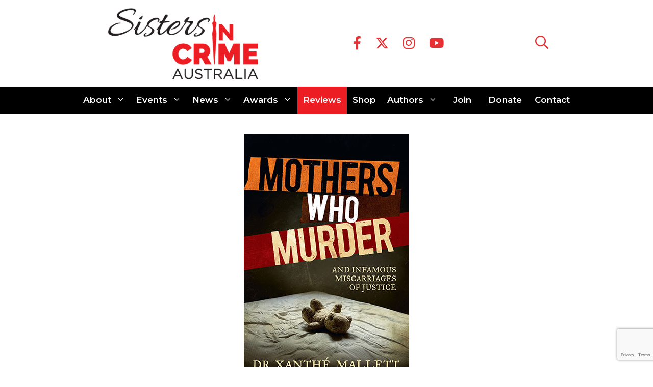

--- FILE ---
content_type: text/html; charset=utf-8
request_url: https://www.google.com/recaptcha/api2/anchor?ar=1&k=6LdQPWgqAAAAADsgiMTESdPvoPf77lPmUDLYrpS5&co=aHR0cHM6Ly9zaXN0ZXJzaW5jcmltZS5vcmcuYXU6NDQz&hl=en&v=TkacYOdEJbdB_JjX802TMer9&size=invisible&anchor-ms=20000&execute-ms=15000&cb=rbri8y72oc3t
body_size: 45653
content:
<!DOCTYPE HTML><html dir="ltr" lang="en"><head><meta http-equiv="Content-Type" content="text/html; charset=UTF-8">
<meta http-equiv="X-UA-Compatible" content="IE=edge">
<title>reCAPTCHA</title>
<style type="text/css">
/* cyrillic-ext */
@font-face {
  font-family: 'Roboto';
  font-style: normal;
  font-weight: 400;
  src: url(//fonts.gstatic.com/s/roboto/v18/KFOmCnqEu92Fr1Mu72xKKTU1Kvnz.woff2) format('woff2');
  unicode-range: U+0460-052F, U+1C80-1C8A, U+20B4, U+2DE0-2DFF, U+A640-A69F, U+FE2E-FE2F;
}
/* cyrillic */
@font-face {
  font-family: 'Roboto';
  font-style: normal;
  font-weight: 400;
  src: url(//fonts.gstatic.com/s/roboto/v18/KFOmCnqEu92Fr1Mu5mxKKTU1Kvnz.woff2) format('woff2');
  unicode-range: U+0301, U+0400-045F, U+0490-0491, U+04B0-04B1, U+2116;
}
/* greek-ext */
@font-face {
  font-family: 'Roboto';
  font-style: normal;
  font-weight: 400;
  src: url(//fonts.gstatic.com/s/roboto/v18/KFOmCnqEu92Fr1Mu7mxKKTU1Kvnz.woff2) format('woff2');
  unicode-range: U+1F00-1FFF;
}
/* greek */
@font-face {
  font-family: 'Roboto';
  font-style: normal;
  font-weight: 400;
  src: url(//fonts.gstatic.com/s/roboto/v18/KFOmCnqEu92Fr1Mu4WxKKTU1Kvnz.woff2) format('woff2');
  unicode-range: U+0370-0377, U+037A-037F, U+0384-038A, U+038C, U+038E-03A1, U+03A3-03FF;
}
/* vietnamese */
@font-face {
  font-family: 'Roboto';
  font-style: normal;
  font-weight: 400;
  src: url(//fonts.gstatic.com/s/roboto/v18/KFOmCnqEu92Fr1Mu7WxKKTU1Kvnz.woff2) format('woff2');
  unicode-range: U+0102-0103, U+0110-0111, U+0128-0129, U+0168-0169, U+01A0-01A1, U+01AF-01B0, U+0300-0301, U+0303-0304, U+0308-0309, U+0323, U+0329, U+1EA0-1EF9, U+20AB;
}
/* latin-ext */
@font-face {
  font-family: 'Roboto';
  font-style: normal;
  font-weight: 400;
  src: url(//fonts.gstatic.com/s/roboto/v18/KFOmCnqEu92Fr1Mu7GxKKTU1Kvnz.woff2) format('woff2');
  unicode-range: U+0100-02BA, U+02BD-02C5, U+02C7-02CC, U+02CE-02D7, U+02DD-02FF, U+0304, U+0308, U+0329, U+1D00-1DBF, U+1E00-1E9F, U+1EF2-1EFF, U+2020, U+20A0-20AB, U+20AD-20C0, U+2113, U+2C60-2C7F, U+A720-A7FF;
}
/* latin */
@font-face {
  font-family: 'Roboto';
  font-style: normal;
  font-weight: 400;
  src: url(//fonts.gstatic.com/s/roboto/v18/KFOmCnqEu92Fr1Mu4mxKKTU1Kg.woff2) format('woff2');
  unicode-range: U+0000-00FF, U+0131, U+0152-0153, U+02BB-02BC, U+02C6, U+02DA, U+02DC, U+0304, U+0308, U+0329, U+2000-206F, U+20AC, U+2122, U+2191, U+2193, U+2212, U+2215, U+FEFF, U+FFFD;
}
/* cyrillic-ext */
@font-face {
  font-family: 'Roboto';
  font-style: normal;
  font-weight: 500;
  src: url(//fonts.gstatic.com/s/roboto/v18/KFOlCnqEu92Fr1MmEU9fCRc4AMP6lbBP.woff2) format('woff2');
  unicode-range: U+0460-052F, U+1C80-1C8A, U+20B4, U+2DE0-2DFF, U+A640-A69F, U+FE2E-FE2F;
}
/* cyrillic */
@font-face {
  font-family: 'Roboto';
  font-style: normal;
  font-weight: 500;
  src: url(//fonts.gstatic.com/s/roboto/v18/KFOlCnqEu92Fr1MmEU9fABc4AMP6lbBP.woff2) format('woff2');
  unicode-range: U+0301, U+0400-045F, U+0490-0491, U+04B0-04B1, U+2116;
}
/* greek-ext */
@font-face {
  font-family: 'Roboto';
  font-style: normal;
  font-weight: 500;
  src: url(//fonts.gstatic.com/s/roboto/v18/KFOlCnqEu92Fr1MmEU9fCBc4AMP6lbBP.woff2) format('woff2');
  unicode-range: U+1F00-1FFF;
}
/* greek */
@font-face {
  font-family: 'Roboto';
  font-style: normal;
  font-weight: 500;
  src: url(//fonts.gstatic.com/s/roboto/v18/KFOlCnqEu92Fr1MmEU9fBxc4AMP6lbBP.woff2) format('woff2');
  unicode-range: U+0370-0377, U+037A-037F, U+0384-038A, U+038C, U+038E-03A1, U+03A3-03FF;
}
/* vietnamese */
@font-face {
  font-family: 'Roboto';
  font-style: normal;
  font-weight: 500;
  src: url(//fonts.gstatic.com/s/roboto/v18/KFOlCnqEu92Fr1MmEU9fCxc4AMP6lbBP.woff2) format('woff2');
  unicode-range: U+0102-0103, U+0110-0111, U+0128-0129, U+0168-0169, U+01A0-01A1, U+01AF-01B0, U+0300-0301, U+0303-0304, U+0308-0309, U+0323, U+0329, U+1EA0-1EF9, U+20AB;
}
/* latin-ext */
@font-face {
  font-family: 'Roboto';
  font-style: normal;
  font-weight: 500;
  src: url(//fonts.gstatic.com/s/roboto/v18/KFOlCnqEu92Fr1MmEU9fChc4AMP6lbBP.woff2) format('woff2');
  unicode-range: U+0100-02BA, U+02BD-02C5, U+02C7-02CC, U+02CE-02D7, U+02DD-02FF, U+0304, U+0308, U+0329, U+1D00-1DBF, U+1E00-1E9F, U+1EF2-1EFF, U+2020, U+20A0-20AB, U+20AD-20C0, U+2113, U+2C60-2C7F, U+A720-A7FF;
}
/* latin */
@font-face {
  font-family: 'Roboto';
  font-style: normal;
  font-weight: 500;
  src: url(//fonts.gstatic.com/s/roboto/v18/KFOlCnqEu92Fr1MmEU9fBBc4AMP6lQ.woff2) format('woff2');
  unicode-range: U+0000-00FF, U+0131, U+0152-0153, U+02BB-02BC, U+02C6, U+02DA, U+02DC, U+0304, U+0308, U+0329, U+2000-206F, U+20AC, U+2122, U+2191, U+2193, U+2212, U+2215, U+FEFF, U+FFFD;
}
/* cyrillic-ext */
@font-face {
  font-family: 'Roboto';
  font-style: normal;
  font-weight: 900;
  src: url(//fonts.gstatic.com/s/roboto/v18/KFOlCnqEu92Fr1MmYUtfCRc4AMP6lbBP.woff2) format('woff2');
  unicode-range: U+0460-052F, U+1C80-1C8A, U+20B4, U+2DE0-2DFF, U+A640-A69F, U+FE2E-FE2F;
}
/* cyrillic */
@font-face {
  font-family: 'Roboto';
  font-style: normal;
  font-weight: 900;
  src: url(//fonts.gstatic.com/s/roboto/v18/KFOlCnqEu92Fr1MmYUtfABc4AMP6lbBP.woff2) format('woff2');
  unicode-range: U+0301, U+0400-045F, U+0490-0491, U+04B0-04B1, U+2116;
}
/* greek-ext */
@font-face {
  font-family: 'Roboto';
  font-style: normal;
  font-weight: 900;
  src: url(//fonts.gstatic.com/s/roboto/v18/KFOlCnqEu92Fr1MmYUtfCBc4AMP6lbBP.woff2) format('woff2');
  unicode-range: U+1F00-1FFF;
}
/* greek */
@font-face {
  font-family: 'Roboto';
  font-style: normal;
  font-weight: 900;
  src: url(//fonts.gstatic.com/s/roboto/v18/KFOlCnqEu92Fr1MmYUtfBxc4AMP6lbBP.woff2) format('woff2');
  unicode-range: U+0370-0377, U+037A-037F, U+0384-038A, U+038C, U+038E-03A1, U+03A3-03FF;
}
/* vietnamese */
@font-face {
  font-family: 'Roboto';
  font-style: normal;
  font-weight: 900;
  src: url(//fonts.gstatic.com/s/roboto/v18/KFOlCnqEu92Fr1MmYUtfCxc4AMP6lbBP.woff2) format('woff2');
  unicode-range: U+0102-0103, U+0110-0111, U+0128-0129, U+0168-0169, U+01A0-01A1, U+01AF-01B0, U+0300-0301, U+0303-0304, U+0308-0309, U+0323, U+0329, U+1EA0-1EF9, U+20AB;
}
/* latin-ext */
@font-face {
  font-family: 'Roboto';
  font-style: normal;
  font-weight: 900;
  src: url(//fonts.gstatic.com/s/roboto/v18/KFOlCnqEu92Fr1MmYUtfChc4AMP6lbBP.woff2) format('woff2');
  unicode-range: U+0100-02BA, U+02BD-02C5, U+02C7-02CC, U+02CE-02D7, U+02DD-02FF, U+0304, U+0308, U+0329, U+1D00-1DBF, U+1E00-1E9F, U+1EF2-1EFF, U+2020, U+20A0-20AB, U+20AD-20C0, U+2113, U+2C60-2C7F, U+A720-A7FF;
}
/* latin */
@font-face {
  font-family: 'Roboto';
  font-style: normal;
  font-weight: 900;
  src: url(//fonts.gstatic.com/s/roboto/v18/KFOlCnqEu92Fr1MmYUtfBBc4AMP6lQ.woff2) format('woff2');
  unicode-range: U+0000-00FF, U+0131, U+0152-0153, U+02BB-02BC, U+02C6, U+02DA, U+02DC, U+0304, U+0308, U+0329, U+2000-206F, U+20AC, U+2122, U+2191, U+2193, U+2212, U+2215, U+FEFF, U+FFFD;
}

</style>
<link rel="stylesheet" type="text/css" href="https://www.gstatic.com/recaptcha/releases/TkacYOdEJbdB_JjX802TMer9/styles__ltr.css">
<script nonce="b1tafvJFswRcQ6yHQF6MXQ" type="text/javascript">window['__recaptcha_api'] = 'https://www.google.com/recaptcha/api2/';</script>
<script type="text/javascript" src="https://www.gstatic.com/recaptcha/releases/TkacYOdEJbdB_JjX802TMer9/recaptcha__en.js" nonce="b1tafvJFswRcQ6yHQF6MXQ">
      
    </script></head>
<body><div id="rc-anchor-alert" class="rc-anchor-alert"></div>
<input type="hidden" id="recaptcha-token" value="[base64]">
<script type="text/javascript" nonce="b1tafvJFswRcQ6yHQF6MXQ">
      recaptcha.anchor.Main.init("[\x22ainput\x22,[\x22bgdata\x22,\x22\x22,\[base64]/[base64]/[base64]/[base64]/[base64]/[base64]/[base64]/[base64]/[base64]/[base64]/[base64]/[base64]/[base64]/[base64]\\u003d\x22,\[base64]\\u003d\\u003d\x22,\x22w5Epw6xkw6LCocOBwq85w4LCkcKHwrbDu8K7EMOiw6oTQVlcVsKpQmnCvmzCnDLDl8KwQ0AxwqtHw48Tw73Chjpfw6XCh8KmwrctIMOZwq/DpD4rwoR2dVPCkGg+w4xWGDh+RyXDhTFbN09xw5dHw5Vzw6HCg8OBw6fDpmjDiA1rw6HCoU5WWCXCs8OIeRAhw6l0eAzCosO3wrvDmHvDmMKwwrxiw7TDpcOMDMKHw5Y6w5PDucOueMKrAcKKw6/[base64]/GMOxwpTCjnXCkcOsZsOJJ2HDjyAZw5TCmF/DvFcWw6Fzch9yeQJqw4ZGajVow6DDozdMMcO6QcKnBQtrLBLDicKOwrhDwr3DlX4QwqzCgjZ7GsKFVsKwVVDCqGPDmsKNAcKLwo/DicOGD8KuWsKvOyEYw7N8wobCiTpBUMOuwrA8wonCncKMHwrDn8OUwrlcAWTClBlHwrbDkVvDusOkKsO1TcOffMOLLiHDkXohCcKnV8ODwqrDjXFnLMONwphSBgzCm8OxwpbDk8OBBlFjwqHCkE/DtiwHw5Ykw7BHwqnCkiAOw54OwpJnw6TCjsK3wqtdGyteIH0IBWTCt1nCoMOEwqBvw7BVBcOOwq1/[base64]/Cgm1fRARAw5QFF3rClMKEwptKwpYrwpHDs8KLw4Mvwpp+wrDDtsKOw5zCpFXDs8KuZjFlP3dxwoZnwqp2U8Otw47DklUgAgzDlsKxwqhdwrwRbMKsw6tNR27CkyVHwp0jwrPCpjHDlhodw53Dr1PCnSHCqcOuw5A+OTkow61tB8KgYcKJw5zCoF7Csy7CuS/DnsO9w63DgcKaQMOXFcO/w59Ewo0WG3hXa8O/AcOHwpsjeU5sFHw/asKUH2l0dAzDh8KDwqYKwo4KBxfDvMOKWcOZFMKpw4LDu8KPHBl4w7TCuwJswo1PM8KWTsKgwr7CnGPCv8OITcK6wqFLTR/Ds8O8w4x/w4Enw5rCgsObaMK3cCVaUsK9w6fCsMOXwrYSUsOtw7vCm8KKbkBJWsKaw78VwoQcMMOOw7w5w6ILd8OLw4UpwqNMJcOuwokKw7fCqQbDol7ClcKHw44lwpbDuR7DuGxgQcKMw7lFwoLCrcKawoDCmEXDosKnw5lXbzvCv8Kaw5/[base64]/Dn8KDYlnDicORwqjCkHYUwrjCvsK1f8OSwrjDtmUmMTfClcOWwrnCm8KVZXRtYUkSZcO2w6/Cn8KDw73CnV/DiirDgMK4wpnDtVByRsKzZ8OYX1FIcMOewqU/woU4TXTCosOCeGdxcMK5wrDChANgw7ljN38hGF3CvH7Cl8KEw4jDs8OZAQjDlsO0w7rDhcKyORBFNVzDr8OKbULCpzUNwqR3w5oCEXPCoMKdw4hYCDBCQsKsw45lFcKzw4ZvBWZ9IBrDvF02dcK3wrdtwqLDsHnCqsOzw4FmasKMPGJrA185wq/DgMO7BcKAw6nCk2RTS2vDnEs+w4ozw5TDkDodcjxiw5zCsQ8vKEwdAsKgQMO9w7Zmw4bDohrCo31Lw5XCmgZyw5HDmxo4PsKKwo9Yw7XCnsOsw4bCg8OVBcORw4jDjCcew5xYw6BlAMKYEcOAwp8wRsOewoQ5wrEMR8OTw54pFyzCjcObwpA4woBiQsK/fsOvwpfCkMO+ZTVkfg/CjgLCnwTDucKRfsOLwrrCn8ORPgwpID3CuiwzIzlWI8KYw7gWwroVWkUmFMO0wocAYcO1wrlnYMOPw7ofw5vCpg3CmjxwO8KswqjCvcKWw7PDi8OJw4jDl8Kww5vCqsKxw45lw6hjIsOfRMKsw6J/w4DCiQV6CUE7OsOSNxBOY8KTAyjDgyhDfXEUwq/CtMOMw5TCqsKtQMO4XMKpX0Zuw6BUwonCq2sSb8KgU3fDu1jCqcKEAkTCmMKhFcOXUSFJHsO+C8OpFEDCgDFfwrsbwpwDbsOGw7HCs8K2wq7CnsOVw7MpwrtAw5nCq13Cv8OuwrDCtzfCiMOHwoYOVsKLGR3CnsO5NsKdVcK8wrTCjTjCgsKsSsK/IX4Hw4XDm8K4w7wwLsKRw4fCuz7DisKuG8KBw5ZcwqzCtsKYwoDCvjYQw6R9w4zDn8OCHMK0wrjCj8K9V8OVFCMiw79Pwp4EwqbDqGLCh8OEBQsXw5DDv8KsdAo1w47DkcOAwoQqwoHDi8Ohw4PDgH9vdU/DixINwrXCm8ONHirClsOtS8KvF8O7wrTDhzFqwrbChEoVE0fDhcOPWXsXRQhbwpdzw7ZYKsORWMKWexkGM07DkMKmZBkBwqQjw4s3NsOhUH0ywrfDijJDwrjCo3xFw6zCiMKRZ1BvVXRBLSUkw5/[base64]/Dl8KEwoZeEsKkcnHDpcOww4XCty7Cn8OLw7DCrcOfRMOTI2TDrsKHw5/CgV0pN2fCu0DDrjPCucKaVEJrccKfI8OvGlsKIWgGw5pGYQ/[base64]/T3oSVlfCoFNJwqDDmAPDqcKSQio/w6xieWNdwoLCrsOkehfCtk8DCsONCMKcUcKdLMOkw4xUw6DCoHo2PmPCg3HDiFjDhzhEX8O/w4YEX8O5BmoywpbDucKDMX1bUcKFe8KwwrLDs3zCkjg/aWQ5wq3DhlLDnTPCnkNJPkZIw4nCqBLDqcOGw6Fyw5JDQyREw7Q6Tj9YBsKSw7EXw7tHw40FwoTDvcKOw7vDkAXCpBrDvMKRc1p/XWXDhsOTwrrClHPDmDVIRAfCjMOsS8Ohw4RabMK4w7PDoMKCJsKbbsO5woN1w5pew7JPwrHCkXLCjkg6SsKLwplew5wSJn5CwowuwonDnMKmw4vDsx9qbsKgw6jCrGFhwr/DkcOVbcO9YnvCgy/DsinCgsKMSk3DmMKqbsKbw6xzTwAQUxLDrcOnfjDDsmMDIzl8PlTDq0HDlsKtOsObBMKQSVfCoCrCghfCs0lfwooGa8OiesOdwpbCumkIFHDCocKSayNHw68twq99w7djSBYjw68/D1HDoSHCtRJLwoPCiMKOwoBMw4bDrcO/YkU1UsKXS8O/[base64]/IMKnK3hOJsKdw7VKccKaw7Aaw5jCnxzCt8K+am3ClkLDsUPCocKew5p0PMKawqDDv8KEBsOeworDsMO0wrADwrzDm8O0ZzEow5nCi3UEaVLCocO/AMOqMRwLR8OWEMK8TABuw4sSQ2LCkhTCqgnChsKcO8OsJ8K9w7lMa2VCw7d+McOgbAw+DwbCgMOuwrEmHXlLwoFvwqfDkhHDg8OSw73DlmgQJUoheVc3w6htwpV5w44bW8O/[base64]/DvQLDj0p6ccK1TcOrTUx9OsKIfsK8wrIEN8KXflDDicOZw6PDo8KeU0vDi2MjTcKJBGPDsMOwwpQEw5hvexM2R8K/LsKEw6fCp8KSw7LCtMOjw53Cq0DDrcO4w5x/ByLCvmTCk8KUI8OAw4HDolxGwrbCshQ2w6nDvAnDqRp+ZsOjwotfw61Ww5rCisOqw5fCuWl/cT/CsMK+ZUJHccK8w7R/[base64]/w702UDHDtzwNwo8ww5zDk8KHwpE6JFNhwqpzw5rDjFXCssOAw6J/wrkqwpYeWMODwrXCtAg2woU4IngSw53CunfCqwlUwr0Ow4/[base64]/Cr8K6f0NaM8OjImLDpsK8fz/[base64]/wph3w45kw7wyc8KDEcOQCMOyK04ZaQZlYwzDqFXChsKBVcOzw7INc3cWIsOXwq3DkzTDhQdqBcK8w7vCoMOjw5vDlcKndMOmw47DtQjDo8OGwq/DhnIVGsO8w5dnwpwhw74Swqczw6l+wq1MWER/H8OTd8KAw4QXYsKkwqbDscKCw47Du8KmQ8KGJBzCucKXXCd+FsO4eDLDgMKnf8OTQAp4KMOXB3pWwofDpDp4ecKiw6U3w7/Cn8KOwoPCh8Kxw4PCqEHCh0DCt8KkJTACYC0jw43CjE7DihzDty3Cs8KRwoIbwph6w4VTXlx1cgPCk2cqwqoEw79ww4HDvQXDlivDlcKQE1UUw5zDvsObw7vCogHCqsO8esKQw4ACwpMOWipUWsK3w4rDucOZwp/[base64]/Cn0PCt20MYV8VTcKiw7JkwqnDqcOqwrPDmU/[base64]/DusKWw6QSR8KxwqXCmFjCpUnDssKNwrwHekMXw7MCwrISacK7JsOWwr7CrCXCj3zCl8K8SSowL8KDwqnCgsOawrHDpsKjCh4DAiLDiC/DsMKXB2kDUcKEVcObw6DDqMO+McK2w6gkfMK4wqFdH8KNwqDClAFaw4LCrcKsTcO8wqJvwpYhw7/Co8OjccKgwp1Gw7zDksOYMFDDiV4rw7HCvcOkaSbCsRPCoMK4ZMOgfATDm8OUbsOcACxOwq8+C8KRe2Qbwow8cxAqwqs6wrBKAcKlFcOpw74aW1zDuwfDokY8w6HDjMOuwoBgR8Kiw63CtTrDiSPCpEJ7C8O2w7LCqCXDpMOwLcKXYMK0w4s/w7ttI2oCOX3DmcKgCj3Dm8Kvw5fCrsOwZxcHFMOgw7I7wqrDpRx5VFp9woA7wpAYeE0PcMKmw7I2bX7DkBvCqAY7wp3Di8Oyw4o/w43DqRdiw6/[base64]/Ckgxnw6J2wrsPw7ZZQ8Kud8KDRsK+w5QsIMKBwqBcUcO5wqYfwoVkw4cpw6rCm8OqDcOKw5TChRUUwqtUw54eRwJaw6HDn8Kywp7DvRjChsKqP8K0wpolD8OCw6d/UW7DlcO0wprCukfCuMKQHMOfw5bDg27Cs8KLwo4Jwq/DjwdwfgsoQ8KdwpslwpXDrcKNWMKaw5fCuMKhwr7Cp8OrLCQ7OMKvC8K/LxkKFUfDsiNJwpUmV1fDvsKLFsOrTcKawrkcwrjCkT9Rw4bCqMKwecK5dAPDtsK+wp54albDjMKtR3UjwqsUfsOCw7k/wpLChgnCk1TCixfDmcOjO8K/wqPDsgjDtcKLw7bDo1Zmc8KyesK/w5vDvXPDscO0Z8KcwobDk8OgGwZsw5bCryTDui7DnjA/[base64]/TDVLV8Ouw68ZCwDDl8OpC8O6wrkNVX/DryPCsnXCoMKpworDuVlcf1JDw7dCL3LDtSd7wpsCFcK3w6XDuWfCosOhw41mwr7CrcKhSMOxanHCqsKnw7bCmsOOD8Oyw4fCvsO+w4QBwrRlwr5BwqHDj8OOw5kywqHDjMKvw6zCvx9CJcOKecOfcHPCmk8iw4/DpFQEw67CrQt9woQUw4TCrgXCoEwHEsKswphvGMOVPMKUMMKMwqwsw5bCvDbCh8OcDmgaHw3DpULCqTxMwodwRcOPOGBnT8OowrDCiEJvwroswpfCsxxSw5jDtnAfZBvDgcORwoonBsO7w5/ChcOHw6loKlvDij8dAFEiB8O4JExZQgTCmsOBTGFPYFZRw6rCo8OxwqLCtcOlYiEJI8KAwrE7wpkHw4zDrMKFPwrDlT5xQcOtWT7Ch8KgK0XDuMOLAMOuw7hOwpnChQvDhAzDhCzDiGHDgHfDpMKqbQYIw4kpw50eM8OFbcKcYX5kZQ3DnibDthbDjSnDk0/DksKPwrFIwqPCqsKjDQ/DriTCmcKNf3fCvmzDjcKZw4Q1LcKZPm83w5bCgGHCiDPDo8KvUcKiwoLDkwQySFLCoyvDnFjCjiMrZSrCn8OSw5gZw6vDqsKyWzPChzVSHnHDicKOwr7CtEnDoMO1IQ7CicOiW3kLw6VWw5bDosKKVx/[base64]/CsMO+GGbDnQA7LSkXUAwzwq5EWBTDtxXCp8K/NHViKMK3YcKEwpFSBw7DsFLDt0wxw71yE1rDvsKIwoHDngnCiMONJMOowrAGUDgIPEjDjyMAwqbDh8OQCRfDmcK8FCAoJcKaw5HDtsK/w73CpCvCsMOkclTCl8KpwpwWwqfDnknCuMOYMcOJw5sgA0Eowo7DnzwRaDjClUZmREFIwr0cw7vDgsKAw4kWOmAYPw95wqPDi2/CsH0NNsKfUwvDvcOqKiTCtBvCqsK2GwVdIMKGwoPDp1wKwqvCvcO1ScKXwqTDrsObwqROwqLDr8KwcTXCvF5/worDpMOcwpA5fgXDrMOdecKBwq8EE8OcwrnChMOlw5vCpcOpSMOYwobDrsORcAw3YQpHEEcRwqA/VUNOQHN3U8K2N8ORdy7DiMOEPz0/w73CgUXCv8KrAsOYDsO/[base64]/eVBXBC5KwqsSFFDCpsOgT8OKwrLDsArDp8OlHMOkXHB+w43Dl8KdXUY8w6UzNMKTw7PChlDDjsORRlfCgcKLw4/DvcOdw6Y+wp7CpsOFUnU0w5nClWrCgjzCo2QNEzoEEV00wrnCmcK1wqcJwrTClMK5bFLDqMKRRTbCmF7DnCnDgC5Jwr43w6/CvElMw6bCrjhmHVbCrgYtQWPDmjQNw4LDqsOmPsOTwqTCtcKadsKYI8KLw4Bnw5V1wpjCvT7CqC4SwojCkCt8wpTCtTTDrcOFIsOhQltqB8OKBD8gwq/[base64]/DlnUDworDrMKqTcO8eMOBw7/[base64]/Dq8O6DcOpwpHDkiQtwrMjHcOQH0zCkz8Vw64jOG1Sw7nCkk5MXMKvSsOvXcKuUsOWdh3DtTrDrMO4QMKvf1DDsnnDk8KLSMO0wqIMAsOfCMK9woTCosKlwrVMOMOWwpzCvivCkMOcw7rDpMOkGxcvDTLCiG7DpS9QFcKKAiXDksKDw4lJKisLwrnCnMKOdG/Cindcw7HCty9HcMK5UMOGw5Fqw5ZzSC4ywqLCow3CosKjAWYoYBlEAiXCq8O7f2fDmT/CrVslSsOcw77CqcKPADFKwr5MwqHChhAdJELCljULwoQ/wp17dmkdbMOzwqfCi8K8wrFawqfDgMKiKHLCv8OGwp5ewpfDjDLCj8KbQRDCvMKww71Yw7sdwovDrMKGwo8DwrDDqkDDpcK3wpJuKhPCjcKaZ1/DjV83cmLCtcO6DsKzRMO8w7VKBcKFw79AZHM9Cy/CqgwOJhFiw5F3fnZAeRQoPGQWwp8cw7YQw4Yewq/[base64]/wqjDs25OUhrCvMOrW2dCP8OaDMKrw690HkPDkMKuecKDcjTDrHbCh8KMw5rCuUFnwp8Mwp5ew5fDjGnCssKDOzsmwqAwwqfDicKUwobCrcO/wq5cwoXDoMK6w4fDpsKGwrTDlh/CplhkNTcxwonDgsOGwrc6bFgYGCjCnwY0CsOsw5E4w7HCgcKjw4PDuMOUw5gxw7FFEMKiwoc0w7NlGsK3worCplLDisKBw7HDg8KcI8OQecKMwo55ccKURMOnaVPCt8KQw5PDlB7DqcKYwqcHwp/[base64]/wpo7JMOOFiXCtsOBwogrw5zCuHMewo3CscKuwrDCkAPDs8Obw6nDh8OfwpdiwrA/[base64]/DvE7DkDRMI8KIK3PCsm8BwqVsFkjDvXrCilTCkFHCqMODw7PCmsOUwo/CpwHDsnPDlsOowoRbJMKtw4Mcw4HCjmdrwqpVAz3DnlvDgcKzwrxvIlDCsifDtcKcVVbDnF4FMXMuwpIaJ8KDw6fCrMOIWsKCWxx/[base64]/CnMOaw7N6ZcOuTMOITcOdw4osw4rCicOkwpnDrcOjwr0YMEzCuXbDhcOTS2XCl8Onw4rDqxrCvVPCg8KIwqhVBMO7dMORw4HCvQXDjw5HwqzChsKiR8K3wofDp8O1w7klAcONw6/[base64]/DkVJ/XifDisK1LcOxw65Jw58Nw4xcZSN0U23Cj8KpwrDCoj0HwqLCjwbDuQ7DmcKMw7kQbU1+UMKdw6vCjsKBE8Kuw6ATwoA2w6cCL8KQwpY8w4Iwwr0aDMODH3hSYMKTwpkXwq/Ct8KBwr4Uw6/ClxfCqB/Dp8OVEkQ8CsONQsOpGRAXwqdVw5Zdwo0qwpopw73CrDLDn8KII8OUw7Qdw6nCoMKdY8KJw7PDkxZMUwDDmDnCn8KYHMKmLMOWIRVyw44Rw6XDrV0BwoPDtWNIa8OWbGbDqcOlKcOLYyBECsOkw7gRw7Fjw7bDmB3Dlxhnw5g8eVrCncOqw4nDo8KqwqYQVSYNw7dSw4/DlsO7w4t4w7AbwqXDn11nwrUxw4h0w71jw5dMw6fDm8K4BEfDomY3w68sfFkAw5jCoMODL8OrcUnDu8KeWMKlwrLDh8OQDcKTw4zCnsOAwrVjw5AdcMO9w4AtwrFZL3pbd3h/BsKReRnDssKxUcOAasKdw4knwrZqR10zPcOKwrLDrjFYF8KFw7jCjsONwqTDhjofwrTCgFFwwqEvw7lDw7TDuMOuwpUscMKrAFMXTyjCmi82w6xpJ0NIw73CnMKRw7LCjXskw7DDuMONNnzCg8Klw6LDnsOvwrnDqirDvcKMdMOMEsK7wo/Cq8KUw7vCm8KPw5DCjcKJwrFKeBM+woHDiQLCjytNT8KmeMK4w4vDjMOAwpQ0wqbCusOew5INRHZVJTYPwo9Nw5HChcKeasKBOEnCucKQwprDuMOrIcOiQ8OiFcKidsKMORfDmCTCig3DnHXCvsOfKTDDtU/DmcKNw643wp7DuTRvw6vDiMOyfcKbTHRlcVEHw6hkccKDwovCiF11MMKFwrAOw6pmPXnCk3p/[base64]/w5o2dcK7ZhlEw7UCwrfCvxhpX8OeEmzChcKZMlDCk8OtT0RbwqBbw4IofMK2wqnDvMOoI8OfRRYGw77Ds8OMw7ArGMKEwosHw73DhSdlfsO4bCDDrMK/[base64]/Cr20eLMOvDsO4wrXCn2DChgXDr0fCqRfCuQ9EJMKVM0F4GzU/wpRbXsO3w6k8a8KqbhQgf2zDg1jCu8KCNyHCnAUGG8KbcHXDj8OlIDXCtsO1csKcIRYzwrTDgsO4fGzDp8OeaB7Dp2Mfw4AXwo5gwrI8wqwVwokNRXrDnEnDhsOGWhdSPkPCicK2woYmaWTCs8Omc1nCuS/[base64]/Cslgswq7Dr8OxwrkJwolEXcOzw4gaw4AawptGRMKXw63DrMOjJMOMCE/[base64]/DhMKwwqvChMOBwogiVsO9fwLDicORAzBkw4UITztqWsOMIsKZAGnDuB8VfW/Cml1Lw6NWFiDDusKnN8K8wpfDp3HClsOIw7nCv8O1FSgvwqLCssKVwqBJwpBdKsKoT8ODQsO6wp90wo/DqT/Dr8OqOT7Dp3PDoMKLPgTDusODS8Orw7TCicOMwq4ywoMDYGzDm8OFJy86w4vCmSzCnlbDnVkfHDRdwp/Co1AhKX7DilPDv8OEdztNw6h1I1AVacK9ccOJEX3CkVHDpsO3w5QhwqpGXUV3wqIWw5TCuB/[base64]/[base64]/[base64]/wrRTZsO2w7TDu8KVVQHDiG4Fwp/Dq2h9wqtMaVfDqyHCnMKXw7rDg0zCmBbDqQZ4UsKawrPCkcOZw53CmCcAw47DtsOObgnCm8Ojw47CgsOhUjIhwo/CjBAgCUsGwoPDm8KNwpPDtmYVJHbDm0bDgMK7B8OeQlhUwrDCscKFUcONwo5nw48+w6vDlGnDrT0/PF3DrsKMW8Ovw7sowonCtk3CgllNwpHCm37CoMO3H2YvFCZfawLDr0d6w6HDiWzDqcK/w5nDqhXDnMOnasKTwobCqsOKJcKILDzDrnU/esO0SW/[base64]/[base64]/[base64]/Cu8O+w7bCjlHDp8KRHWsUwqI4w45BVsKxwp4xcsKHw6vDijLDq3fDlT4ow41zwrLDghXDjsKtc8O/[base64]/DkGYyF8KGw5ROPzrCjcOuw4jDmXjCpQHDvcOdwqRIWxkqw7tcw4PCjsKdw5cfw4/Dqntgw4/Ci8OuPnFPwr9RwrY7w4ogwqw/CcK3wo5XAGVkK0zCohACHFklw4zCh09iK0PDgRHDrcKmDMO1ElHChGp6EcKKwrHCsxNBw6jCmA3CisOsdcKTMmQ/[base64]/ClMKVF8ORKsOVwrB/w51hKDbCp2VIOXhcw5XDpE8/wr/DkcK3w6BtfHoAw43ClcOicFnCvcKyP8OmMhTDpE48BSDDkMOtcEFnQMKSMWzDpsKOCcKOdy/DjGwyw7XCmMO+OMOFw4zClzvCrsKqFWvDlU0Ew5xywqobwo4DVsKRIFwDDT4lw5RfGDzDq8ODWcOkwoHCgcKGwqNaRiXDmX/[base64]/[base64]/bAvCi0F1wocaIcOEwqvCq2lxLzvChMKkH8OtLBYBwpHCvRXCjU9ZwoV8wrrDhsORVTAqIW5PMcOqVsKbK8KUw7nCisKewrYXwpNcYxXCn8KcPy4zwpTDk8KicAc6Q8KtLnHCgkMSw7EiEcOYw6wzw7s0I3JCUCgkwrdUNcKLw6bCtCc/WWXCrsO7QGPDvMOMw7JSHTpOB1zDr2vCpsKLw6nDj8KOEMOfwoYUwqLCt8KZIsOZUsOrXh9AwqgNHMO9wr9Hw73CpG3Cv8KtM8Kdwo/CjUbDmT/Ck8KdfCdAwrAzLgHCkl7DsSbCi8KOCgJJwpXDjXfCk8OkwqTDqMKfE3g8X8Onw4nCiQTCsMOWHH8IwqMxw4fCnwXDqCNGEcOpw4vCg8ONHG3DssKyQxvDq8OgCQjCmcOHS3HCpWA4EMKOWcKBwrHCksKZwobCmnTDmMKJwq96d8OZwqlNwpfClEfCsQ/Ch8K/MRHCoiLCpcOpMmLDiMOiw6vChlpbZMOUcwvDlcKuF8KOccKcw69DwoRewoXDjMKmwqrCp8OJwoI6wpfDisO8wq3DgjTDn1FkKhxgUTJGw4BSDMOfwoFRw7vDuWJLJU7CoWgTw4MTwp9Hw6rDuzjDmmoEw6TDrG14wo7CgD/Du1YawrFUw44SwrEIZXDCv8KkesOnwrrCgcOEwoJOwqhNawo0Uisza1LCrkJHVMOnw43CvwkJChzCqwQaZMOzw4TDjsKVasOPw4Zaw5skw5/Cowd6w4BIDU81TwcLKMO9C8KJw7JjwqnDrcKTwptfFcO9wrtCCsO4wqMoIjkFwrd/w4zCpsKnccKcwo7CvsKkw4LCjcOGJBw2MX3CiTdbb8OKwoTDs2jDggbDrUfCkMO1w7l3BDvDsy7DvcO0ZcKZw64Sw5BRw4nCuMO6wpd1UTXCl09ffj9fwoLDmsKgDsOIwpTCrX5QwoQHARfCi8OnUsOONMKwQsKvw5XCnSt/[base64]/DsMOlAH/CpsOBXnnDucKmw4c4wpPCrhtdw6/CkVXCowHCgsOSwqHDkUoGwrjDh8KewoTCgWvCrMKAw4vDusO7T8KKBRcdOcOFZkoGbX4cwp1dwobDlkDCllbDpMKISCLDjEnDjMOqVcO6w4/CjsO5w7UHw5/DplLDtnExTUQEw7/Dji7Dq8OZw4jCvMKic8OzwqkqIi50wrcQBFtQBjNtPMOrZCPDp8KcNT4GwpVOw6bDm8KsDsK3N2DDkgVIw60QN0nCsGUudcOUwrHDiHbClFgnBMOJahRbwo/DkW4kw7oyasKcwpfChMOmBsOGw4bDnXzDhWh4w41pwpPCjsOXwp5mOsKkw63DlcKVw6JqJsKnfsO7LXnCkGDCqsKKw5hVS8KQEcKrw6oPBcKYw5bDjnsiw7jCkgPChQcUNnhTwrYBdcK/w5vDgGnCisO6wqrDkVUbBsOlHsKmMF/CpiLCok5pWTXDmwhJasOfClLCvsODwosPDH3Cpl/DozLCssOjGMKjGMKFw4HDs8OAwoYWDlxJwozCtMOFC8OfBTAcw7gHw4XDhgw3w4XCmMKgwobCoMOsw40PFQ5pTcKWUsKcw6jDvsK7LTLDkMK9w6UPbsKIwrhaw6tkw5XCjsO/FMKcOk57cMKqSRrCtMKcNmpawq8Rw7tldsOJYcKsZRMUwqMww7vCj8KwdjHDh8KXwoPCui0IPsKaU0QAYcOeLjfDkcOlPMOYOcKpA1PCrhLCgsKGel40QRZPwoA8cyNIw7bCmAvCoj/DiSzCjwZtNsORHWk+w4lzwpTDgMKVw4nDgsOsdD1Sw7jDhyhJw6EHRjV7XTjCnwfCuX7Cv8O2w7U7w5rChsOsw79OQDYkS8OWw4zCki3DlH3CvcOcP8KdwozCil/CjcK/[base64]/DtGdnLsKMw6oHI8O0w6fCm0olw4DCu8KdLgVTwq0QeMO2LMOHwqFtPkDDmU1HTcOWEQrCo8KNIMKcEATDpGLDvcODeBUCw4V9wrXCrQPDmRXCkx7CsMO5wqvCjMK/EMOcwq5AKMOVw6IQwq91a8OZTB/Cvy18wpnDoMK+wrDDunnCnAvCljlkbcOwfsK0VBTDi8OHwpJjw74hA27CjgvClcKTwpzDt8KswrfDucKZwpjCu1HDiRQNCXPDozVTwpjClcOvAm1tNzZbwpnCvsOpw6xuc8OIGsK1KT8Cw5LDtsO0wqbDjMKpWWfDm8Kuw54kwqTCnhUbUMK4w6pWWh/[base64]/Dni52KGrCqMO6YF/[base64]/Cj07DpcKrU8KDw53Cu8OBw4RAb0bCihXDpcOYwqnDuQE/[base64]/DuAjDsX1xwoXClEfDgShiwo8SwpHCtijDjsKcw4AzFm45IMKBwpXCjsOMw6rCmcOQwrTDpVI1KcO0w4Rhw4PDtcKsDkt+wrvDtE86QMKAw73CvcOdBcO/wrQAdcOTFsKZcWdAw6o/[base64]/w7gzCBzCrsKKc8O1RcK7w7/CvcKHTivCulrChsK5woo+wrZkwoh8ZhV4BxlXw4fDjxbDsFhUCioTw4wLR1MGW8OvZGVXwrh3Cyggw7VyMcK4YMObeTrDkz3Di8KMw7/CqVzCv8OwDi0oAGzCp8K4w7fDt8KtZMORB8O8w73CqmPDisKcBQ/ChMOzBsK3worDosOSTiDCvzLDsVvDnMOYVcOOS8KMUMOAwow4DcOywqDCg8KtRCnCigt7wqnCiXMiwoJAwo3CucKQw7cjAsOpwofDuHrDs2HDksKxLUZlVMO2w4PDvsKpF20Uw5/CjcKKw4ZlPMO6w5HDkX1+w5XDgygawrbDnTQXwr91FcK6wr4Ow4NtWsOLNXzCgiNQZ8OEwqnCj8OLw5XDjsOqw7E9XxzCgsOfwpvCthltI8O9w4ZhU8OHw7ZXbMOiw5/DvCQ8w5pzwqTChiRaX8Ouw67DtcKjCMOKwqzDhMKfLcOEw4/[base64]/DsE/DuCtMYi/CuMO9wpYASC52w77CikN6wqbCjcKoHsOhwqkVwoV1wrZNwol1w4rDnm/[base64]/[base64]/w55Ow4LDiQAKwo9hwop1AMOdw4zCqwrDnMKRFsKuDxFAP8KBHTDCvMOAJTVxd8KyLsK8w4Z3wpHCkhJpEsOGwqEFaTvDpcKjw5/DssKBwpdlw4TCjkQKZcK2w7ZucxzDkcKEXMK7w6PDssOgecO/[base64]/Dr8OQwppVwofCscKSGzZzP8KRecOaHsKAwrDCt2/ClDbCtzAVwr/CjE3Dm00SVcKmw7/CucO7w5bCl8OPw7XCuMOHaMKxwrjDi1DDnCrDtMKLbsKpMMOVPhVqw7vDkkHDhcO8LcOOcsKyLC0YYsORS8OsfFTDnAVAZcKtw7TDrMOXwqHCu2lew5kVw6llw79MwqDCrRrDsSgTw7fCmQDCqcOcVz4Zw6N5w4gZwpcMPcO/wowYQsKzw63Cj8O1UsK/cix/wrTClcKZBzlWBFfCgMKOw47CpgjDtQXClcK4EDDDt8Ovw5vCshA4WMOTwrRnFC4YIcO0wrfDsz7DlSYJwq5dScK4bAUQwpXCo8OuFH0uZlHDmMKfHWPCjSfChsKdbsO/VXkbwo9oQMKMwofCnB1ZGcOdF8KyaWXCn8OgwpJYwpTCnVPDhMOZwpgdZz9Ew57Dq8K6w7pOw5ZqIcOESj0ywr3DgMKQD3DDsDfCmRNYUcOowoJaCMK/[base64]/DhMOLwrTDlsOFGsKyAFRURMK/[base64]/CucKdQMKiw7rDosKtw5hyTg98NsO/Z8Kewr1Gf8KXG8OIEMOGw67DkkbCmlzDocKOw7DCusKgwqI4QMOXwonDj3dbGxDDmhwpw4gKwosiw5nDllHCqMKHw7rDvU9ww77CgsO0Pw/ClsOMw7R4wpvCtylYw4xswp8/w4syw6HDrsOODcOjwrI5w4RfB8OrXMOTWjPDmnPDgMOSL8KEaMKTw4xYw7czTcOFw4gpwolUw507GcKHw4zCuMO6UQ8Dw7tOwpPDgcOcGMOww77CisKFwp5Fwq/DucK3w6zDtcOrGQgewoh+w6YODiZDw71xHcOTJcONwoN9wohmwrDCscKKwoQlJMKMwrfCv8KbIl/DksKyShJBw55CfFrCksOvVcO4wq3DpMKEw6PDqTkIw4LCvMKkw7YKw4PCoDTCq8OdwpPCpsK3wq4RPRnCiHN+WsK7W8KWVMKqOcO5esOIwoNiMDLCpcK1WMObAQlxA8OMw5U/[base64]/bA/CgxbCuMKqH0pbDwN6IU/CscOcwoYJw6XDs8KLwooKWAUXbBodecKqUMOEwocvKsKSw6sXw7VSw53DjxTDsgfCgMK7YDwzwprCtC1ZwoPDlcK3w65Nw7dxC8K/woIfCMKew4FEw5XDisKSY8KQw5bDlcO+RMKcK8KYc8OxKwfCkxPDvhQTw6DCkB9zIkbCn8OpAsOtw5VlwpIDKcObw7zDscKgN17DunJCwq7DtRnDtwYdwq5pwqXDiHcLMA8Cw6fChHZxw4fCh8O5w7IQwqMDw4HCncKyXXQ+CS3DnnFOeMOeB8O/S37Di8O9enhTw7HDp8KAw5bCsnfDncKHZXoawqgMwpbCqnbCr8Okw7PCnQ\\u003d\\u003d\x22],null,[\x22conf\x22,null,\x226LdQPWgqAAAAADsgiMTESdPvoPf77lPmUDLYrpS5\x22,0,null,null,null,1,[21,125,63,73,95,87,41,43,42,83,102,105,109,121],[7668936,978],0,null,null,null,null,0,null,0,null,700,1,null,0,\[base64]/tzcYADoGZWF6dTZkEg4Iiv2INxgAOgVNZklJNBoZCAMSFR0U8JfjNw7/vqUGGcSdCRmc4owCGQ\\u003d\\u003d\x22,0,1,null,null,1,null,0,0],\x22https://sistersincrime.org.au:443\x22,null,[3,1,1],null,null,null,1,3600,[\x22https://www.google.com/intl/en/policies/privacy/\x22,\x22https://www.google.com/intl/en/policies/terms/\x22],\x22/RSlcCBpTyKw8nRRitV97Vj07Cg9LGFljaTt2Ccg6hM\\u003d\x22,1,0,null,1,1765117751435,0,0,[145,37,12,159],null,[79,217,181,3,159],\x22RC-OqiIJNd4S1QmWA\x22,null,null,null,null,null,\x220dAFcWeA7nEgzVVrec22hWXbrrHQSPou6aLHwDIEZAIxlIGXJtwNgbeB6ABnkVMPvvqtXFrWAE9cfP8YYysBjygFp090XFVYj_lg\x22,1765200551391]");
    </script></body></html>